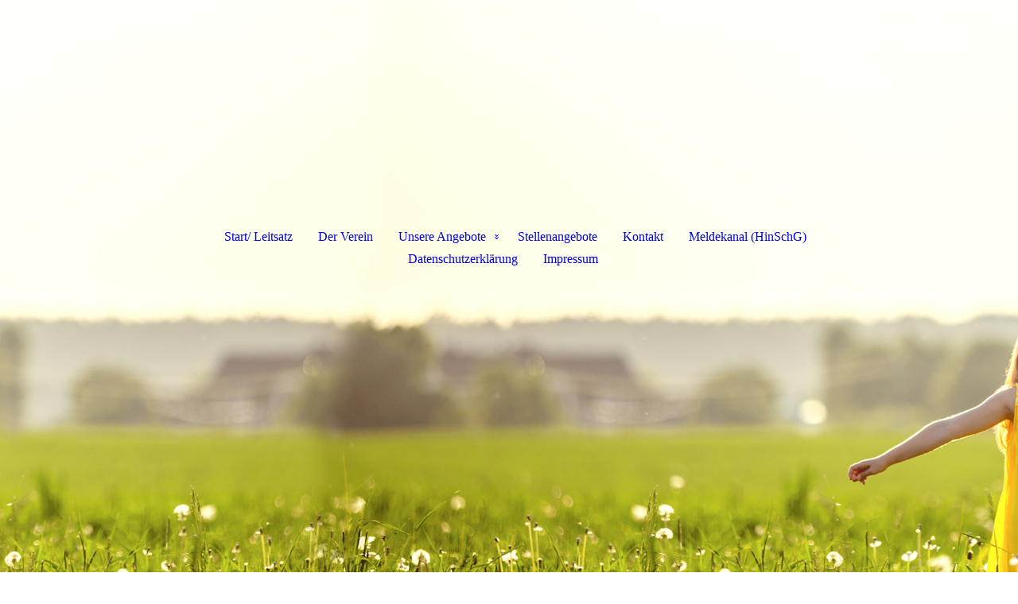

--- FILE ---
content_type: text/html; charset=utf-8
request_url: https://hsh-mail.de/Stellenangebote
body_size: 37717
content:
<!DOCTYPE html><html lang="de"><head><meta http-equiv="Content-Type" content="text/html; charset=UTF-8"><title>Stellenangebote / Heinrich Schacht Haus e.V.</title><meta name="keywords" content="Jugendhilfe, Wohngruppe, Sozialpädagogische Lebensgemeinschaften, SErziehungsstellen, Soziale Gruppenarbeit, Sozialpädagigische Familienhilfe, SPFH, Diagnosegruppe, Rückkehr als Option, Kinderheim"><link href="https://hsh-mail.de/Stellenangebote" rel="canonical"><meta content="Stellenangebote / Heinrich Schacht Haus e.V." property="og:title"><meta content="website" property="og:type"><meta content="https://hsh-mail.de/Stellenangebote" property="og:url"><meta content="https://hsh-mail.de/.cm4all/uproc.php/0/HSH-Logo-transparent-2.png" property="og:image"/><script>
              window.beng = window.beng || {};
              window.beng.env = {
                language: "en",
                country: "US",
                mode: "deploy",
                context: "page",
                pageId: "000003132313",
                skeletonId: "",
                scope: "HTO01FLBIRMN",
                isProtected: false,
                navigationText: "Stellenangebote",
                instance: "1",
                common_prefix: "https://homepagedesigner.telekom.de",
                design_common: "https://homepagedesigner.telekom.de/beng/designs/",
                design_template: "oem/cm_dh_088",
                path_design: "https://homepagedesigner.telekom.de/beng/designs/data/oem/cm_dh_088/",
                path_res: "https://homepagedesigner.telekom.de/res/",
                path_bengres: "https://homepagedesigner.telekom.de/beng/res/",
                masterDomain: "",
                preferredDomain: "",
                preprocessHostingUri: function(uri) {
                  
                    return uri || "";
                  
                },
                hideEmptyAreas: false
              };
            </script><script xmlns="http://www.w3.org/1999/xhtml" src="https://homepagedesigner.telekom.de/cm4all-beng-proxy/beng-proxy.js">;</script><link xmlns="http://www.w3.org/1999/xhtml" rel="stylesheet" href="https://homepagedesigner.telekom.de/.cm4all/e/static/3rdparty/font-awesome/css/font-awesome.min.css"></link><link rel="stylesheet" type="text/css" href="//homepagedesigner.telekom.de/.cm4all/res/static/libcm4all-js-widget/3.89.7/css/widget-runtime.css"/>

<link rel="stylesheet" type="text/css" href="//homepagedesigner.telekom.de/.cm4all/res/static/beng-editor/5.3.130/css/deploy.css"/>

<link rel="stylesheet" type="text/css" href="//homepagedesigner.telekom.de/.cm4all/res/static/libcm4all-js-widget/3.89.7/css/slideshow-common.css"/>

<script src="//homepagedesigner.telekom.de/.cm4all/res/static/jquery-1.7/jquery.js">;</script><script src="//homepagedesigner.telekom.de/.cm4all/res/static/prototype-1.7.3/prototype.js">;</script><script src="//homepagedesigner.telekom.de/.cm4all/res/static/jslib/1.4.1/js/legacy.js">;</script><script src="//homepagedesigner.telekom.de/.cm4all/res/static/libcm4all-js-widget/3.89.7/js/widget-runtime.js">;</script>

<script src="//homepagedesigner.telekom.de/.cm4all/res/static/libcm4all-js-widget/3.89.7/js/slideshow-common.js">;</script>

<script src="//homepagedesigner.telekom.de/.cm4all/res/static/beng-editor/5.3.130/js/deploy.js">;</script>

<link href="https://homepagedesigner.telekom.de/.cm4all/designs/static/oem/cm_dh_088/1686178824.16/css/main.css" rel="stylesheet" type="text/css"><meta name="viewport" content="width=device-width, initial-scale=1, user-scalable=yes"><link href="https://homepagedesigner.telekom.de/.cm4all/designs/static/oem/cm_dh_088/1686178824.16/css/responsive.css" rel="stylesheet" type="text/css"><link href="https://homepagedesigner.telekom.de/.cm4all/designs/static/oem/cm_dh_088/1686178824.16/css/cm-templates-global-style.css" rel="stylesheet" type="text/css"><script type="text/javascript" src="https://homepagedesigner.telekom.de/.cm4all/designs/static/oem/cm_dh_088/1686178824.16/js/effects.js"></script><script type="text/javascript" src="https://homepagedesigner.telekom.de/.cm4all/designs/static/oem/cm_dh_088/1686178824.16/js/cm_template-focus-point.js"></script><link href="/.cm4all/handler.php/vars.css?v=20250828144656" type="text/css" rel="stylesheet"><style type="text/css">.cm-logo {background-image: url("/.cm4all/sysdb.iproc/keyvisuals/3f6574f8a0edbcc388fa02ef71127633.png/scale_0_0/3f6574f8a0edbcc388fa02ef71127633.png");background-position: 0% 73%;
background-size: 63% auto;
background-repeat: no-repeat;
      }</style><script type="text/javascript">window.cmLogoWidgetId = "CMTOI_cm4all_com_widgets_Logo_12166565";
            window.cmLogoGetCommonWidget = function (){
                return new cm4all.Common.Widget({
            base    : "/Stellenangebote",
            session : "",
            frame   : "",
            path    : "CMTOI_cm4all_com_widgets_Logo_12166565"
        })
            };
            window.logoConfiguration = {
                "cm-logo-x" : "0%",
        "cm-logo-y" : "73%",
        "cm-logo-v" : "2.0",
        "cm-logo-w" : "63%",
        "cm-logo-h" : "auto",
        "cm-logo-di" : "oem/cm_dh_088",
        "cm-logo-u" : "public-service://0/",
        "cm-logo-k" : "/.cm4all/sysdb/keyvisuals/3f6574f8a0edbcc388fa02ef71127633.png",
        "cm-logo-bc" : "",
        "cm-logo-ln" : "/Start-Leitsatz",
        "cm-logo-ln$" : "home",
        "cm-logo-hi" : false
        ,
        _logoBaseUrl : "\/.cm4all\/sysdb.iproc\/keyvisuals\/3f6574f8a0edbcc388fa02ef71127633.png\/scale_0_0\/",
        _logoPath : "3f6574f8a0edbcc388fa02ef71127633.png"
        };
            jQuery(document).ready(function() {
                var href = (beng.env.mode == "deploy" ? "/" : "/Start-Leitsatz");
                jQuery(".cm-logo").wrap("<a style='text-decoration: none;' href='" + href + "'></a>");
            });
            
          jQuery(document).ready(function() {
            var logoElement = jQuery(".cm-logo");
            logoElement.attr("role", "img");
            logoElement.attr("tabindex", "0");
            logoElement.attr("aria-label", "logo");
          });
        </script><link rel="shortcut icon" type="image/png" href="/.cm4all/sysdb/favicon/icon-32x32_e35ab78.png"/><link rel="shortcut icon" sizes="196x196" href="/.cm4all/sysdb/favicon/icon-196x196_e35ab78.png"/><link rel="apple-touch-icon" sizes="180x180" href="/.cm4all/sysdb/favicon/icon-180x180_e35ab78.png"/><link rel="apple-touch-icon" sizes="120x120" href="/.cm4all/sysdb/favicon/icon-120x120_e35ab78.png"/><link rel="apple-touch-icon" sizes="152x152" href="/.cm4all/sysdb/favicon/icon-152x152_e35ab78.png"/><link rel="apple-touch-icon" sizes="76x76" href="/.cm4all/sysdb/favicon/icon-76x76_e35ab78.png"/><meta name="msapplication-square70x70logo" content="/.cm4all/sysdb/favicon/icon-70x70_e35ab78.png"/><meta name="msapplication-square150x150logo" content="/.cm4all/sysdb/favicon/icon-150x150_e35ab78.png"/><meta name="msapplication-square310x310logo" content="/.cm4all/sysdb/favicon/icon-310x310_e35ab78.png"/><link rel="shortcut icon" type="image/png" href="/.cm4all/sysdb/favicon/icon-48x48_e35ab78.png"/><link rel="shortcut icon" type="image/png" href="/.cm4all/sysdb/favicon/icon-96x96_e35ab78.png"/><style id="cm_table_styles"></style><style id="cm_background_queries">            @media(min-width: 100px), (min-resolution: 72dpi), (-webkit-min-device-pixel-ratio: 1) {.cm-background{background-image:url("/.cm4all/uproc.php/1500/presetbackgrounds/oem/cm_dh_088/.hintergrund_01.jpg/picture-200?_=19a3e9ee644");}}@media(min-width: 100px), (min-resolution: 144dpi), (-webkit-min-device-pixel-ratio: 2) {.cm-background{background-image:url("/.cm4all/uproc.php/1500/presetbackgrounds/oem/cm_dh_088/.hintergrund_01.jpg/picture-400?_=19a3e9ee644");}}@media(min-width: 200px), (min-resolution: 72dpi), (-webkit-min-device-pixel-ratio: 1) {.cm-background{background-image:url("/.cm4all/uproc.php/1500/presetbackgrounds/oem/cm_dh_088/.hintergrund_01.jpg/picture-400?_=19a3e9ee644");}}@media(min-width: 200px), (min-resolution: 144dpi), (-webkit-min-device-pixel-ratio: 2) {.cm-background{background-image:url("/.cm4all/uproc.php/1500/presetbackgrounds/oem/cm_dh_088/.hintergrund_01.jpg/picture-800?_=19a3e9ee644");}}@media(min-width: 400px), (min-resolution: 72dpi), (-webkit-min-device-pixel-ratio: 1) {.cm-background{background-image:url("/.cm4all/uproc.php/1500/presetbackgrounds/oem/cm_dh_088/.hintergrund_01.jpg/picture-800?_=19a3e9ee644");}}@media(min-width: 400px), (min-resolution: 144dpi), (-webkit-min-device-pixel-ratio: 2) {.cm-background{background-image:url("/.cm4all/uproc.php/1500/presetbackgrounds/oem/cm_dh_088/.hintergrund_01.jpg/picture-1200?_=19a3e9ee644");}}@media(min-width: 600px), (min-resolution: 72dpi), (-webkit-min-device-pixel-ratio: 1) {.cm-background{background-image:url("/.cm4all/uproc.php/1500/presetbackgrounds/oem/cm_dh_088/.hintergrund_01.jpg/picture-1200?_=19a3e9ee644");}}@media(min-width: 600px), (min-resolution: 144dpi), (-webkit-min-device-pixel-ratio: 2) {.cm-background{background-image:url("/.cm4all/uproc.php/1500/presetbackgrounds/oem/cm_dh_088/.hintergrund_01.jpg/picture-1600?_=19a3e9ee644");}}@media(min-width: 800px), (min-resolution: 72dpi), (-webkit-min-device-pixel-ratio: 1) {.cm-background{background-image:url("/.cm4all/uproc.php/1500/presetbackgrounds/oem/cm_dh_088/.hintergrund_01.jpg/picture-1600?_=19a3e9ee644");}}@media(min-width: 800px), (min-resolution: 144dpi), (-webkit-min-device-pixel-ratio: 2) {.cm-background{background-image:url("/.cm4all/uproc.php/1500/presetbackgrounds/oem/cm_dh_088/.hintergrund_01.jpg/picture-2600?_=19a3e9ee644");}}
</style><script type="application/x-cm4all-cookie-consent" data-code=""></script></head><body ondrop="return false;" class=" device-desktop cm-deploy cm-deploy-342 cm-deploy-4x"><div class="cm-background" data-cm-qa-bg="image"></div><div class="cm-background-video" data-cm-qa-bg="video"></div><div class="cm-background-effects" data-cm-qa-bg="effect"></div><div class="cm-templates-container"><div class="template_wrapper"><div class="header_wrapper"><div class="centerer"><div class="cm_can_be_empty cm-logo" id="logo"></div></div><div class="title_wrapper cm-templates-title-container cm_can_be_empty"><div class="title cm_can_be_empty cm-templates-heading__title" id="title" style="visibility:visible;"> </div><div class="header_placeholder"> </div><div class="subtitle cm_can_be_empty cm-templates-heading__subtitle" id="subtitle" style="visibility:visible;"> </div></div><div class="navigation_wrapper"><div class="line_wrapper_l line"> </div><div class="line_wrapper_r line"> </div><div class="navigation cm_with_forcesub" id="cm_navigation"><ul id="cm_mainnavigation"><li id="cm_navigation_pid_3755317"><a title="Start/ Leitsatz" href="/Start-Leitsatz" class="cm_anchor">Start/ Leitsatz</a></li><li id="cm_navigation_pid_1423036"><a title="Der Verein" href="/Der-Verein" class="cm_anchor">Der Verein</a></li><li id="cm_navigation_pid_1424447" class="cm_has_subnavigation"><a title="Unsere Angebote" href="/Unsere-Angebote" class="cm_anchor">Unsere Angebote</a><ul class="cm_subnavigation" id="cm_subnavigation_pid_1424447"><li id="cm_navigation_pid_1424450"><a title="Wohngruppe Veldrom" href="/Unsere-Angebote/Wohngruppe-Veldrom" class="cm_anchor">Wohngruppe Veldrom</a></li><li id="cm_navigation_pid_2955095"><a title="Wohngruppe Bad Meinberg" href="/Unsere-Angebote/Wohngruppe-Bad-Meinberg" class="cm_anchor">Wohngruppe Bad Meinberg</a></li><li id="cm_navigation_pid_1425572"><a title="Intensivgruppe Kalletal" href="/Unsere-Angebote/Intensivgruppe-Kalletal" class="cm_anchor">Intensivgruppe Kalletal</a></li><li id="cm_navigation_pid_1424451"><a title="Soz.päd. Lebensgemeinschaften (SPLG)" href="/Unsere-Angebote/Soz-paed-Lebensgemeinschaften-SPLG" class="cm_anchor">Soz.päd. Lebensgemeinschaften (SPLG)</a></li><li id="cm_navigation_pid_1424691"><a title="Soz.päd. Tagesbetreuung (STB)" href="/Unsere-Angebote/Soz-paed-Tagesbetreuung-STB" class="cm_anchor">Soz.päd. Tagesbetreuung (STB)</a></li><li id="cm_navigation_pid_1424692"><a title="Mobiler Dienst &amp; SBW" href="/Unsere-Angebote/Mobiler-Dienst-SBW" class="cm_anchor">Mobiler Dienst &amp; SBW</a></li></ul></li><li id="cm_navigation_pid_3132313" class="cm_current"><a title="Stellenangebote" href="/Stellenangebote" class="cm_anchor">Stellenangebote</a></li><li id="cm_navigation_pid_1424349"><a title="Kontakt" href="/Kontakt" class="cm_anchor">Kontakt</a></li><li id="cm_navigation_pid_1134021"><a title="Meldekanal (HinSchG)" href="/https/-/heinrich-schacht-haus-hinweis-digital/" class="cm_anchor">Meldekanal (HinSchG)</a></li><li id="cm_navigation_pid_4066223"><a title="Datenschutzerklärung" href="/Datenschutzerklaerung" class="cm_anchor">Datenschutzerklärung</a></li><li id="cm_navigation_pid_1423136"><a title="Impressum" href="/Impressum" class="cm_anchor">Impressum</a></li></ul></div></div></div><div class="cm-template-keyvisual__media cm_can_be_empty cm-kv-0" id="keyvisual"></div><div class="cm-template-content content_wrapper"><div class="content_color"><div class="cm-template-content__main design_content centerer cm-templates-text" id="content_main" data-cm-hintable="yes"><h1 style="text-align: center;"> <span style="color: #008080;">Aktuelle Stellenangebote</span></h1><p>                                            <br></p><p><strong>ErzieherIn/ Sozialpädagoge/-pädagogin für unsere Wohngruppen in Hohenhausen (Kalletal) &amp; Horn-Bad Meinberg<br></strong></p><p>Für unsere Wohngruppen in <em>Hohenhausen (Kalletal)</em> <em>&amp;</em> <em>Horn-Bad Meinberg</em> suchen wir zum nächstmöglichen Zeitpunkt pädagogische Fachkräfte (m/w/d) in Voll- oder Teilzeit.</p><ul><li>Sie verfügen über eine pädagogische Grundhaltung und können Ihre Fachlichkeit, Kreativität und Persönlichkeit in die Arbeit in einer Gruppe einbringen?</li></ul><ul><li>Sie trauen sich zu, mit Hilfe von individuellen Erziehungsplanungen und Konzepten über Beziehungsarbeit, zum Teil traumatisierte und/ oder bindungsgestörte Kinder &amp; Jugendliche einen Abschnitt ihres Lebens zu begleiten und diese in ihrer Entwicklung zu unterstützen?</li></ul><ul><li>Sie verfügen über die Fähigkeit, auch in einem dynamischen Arbeitsumfeld die Ruhe zu bewahren und den Humor nicht zu verlieren?</li></ul><ul><li>Sie schrecken nicht vor Schichtdienst und Engagement zurück?</li></ul><ul><li>Sie haben günstigstenfalls eine traumapädagogische Zusatzausbildung oder Erfahrungen im Bezug auf Ansätze der Traumapädagogik und auch Erlebnispädagogik ist für Sie ein reizvoller<br>Bereich?<br></li></ul><p><strong>...dann könnten Sie die oder der Richtige für die meist wundervollen Kinder in unserer Wohngruppe sein und wir würden uns über Ihre Bewerbung freuen!</strong></p><p><strong>                                                                             <em>Was wir Ihnen Bieten?</em></strong></p><p><strong>• </strong><em>Ein unbefristetets Arbeitsverhältnis von Beginn an                                                                                                                           • Entlohnung nach TVöD<br>• Inanspruchnahme VL und betriebliche Altersvorsorge (BAV) mit überdurchschnittlicher Beteiligung durch den AG<br>• Fahrradleasing über Jobrad<br>• Aktive Mitgestaltung des Dienstplans<br>• Einen wertschätzenden Umgang durch KollegInnen und Vorgesetzte<br>• Individuelle Möglichkeiten der Fort- und Weiterbildung<br>• Die Sicherheit eines seit 36 Jahren etablierten Jugendhilfeträgers</em><br></p><p>Haben wir Ihr Interesse an einer Mitarbeit in unserer Einrichtung geweckt?<br>Dann richten Sie bitte Ihre Bewerbung an:<br></p><p><strong>Herr Leising </strong></p><p><span style="font-size: 13.5pt;">E-Mail: t.leising@hsh-jugendhilfe.de</span>                                                                                                                                           Telefon: 05234-202272 oder 0176-62088198</p><p style="text-align: left;"><strong>______________________________________________________________________________________<br></strong></p><p style="text-align: left;"><em>(Jederzeit)</em></p><p style="text-align: left;"><strong>FSJ - Freiwilliges Soziales Jahr<br></strong>Du hast Freude im Umgang mit Kindern und Jugendlichen und möchtest Dich in einem<br>sozialen Beruf engagieren und ausprobieren?</p><p style="text-align: left;"><strong>                                                       <em>✓ Dann bist DU bei uns genau richtig!!!</em></strong></p><p style="text-align: left;">Wir bieten ab August 2024 in unserer Einrichtung 2 Plätze für ein Freiwilliges Soziales Jahr (FSJ) in unseren Wohngruppen in Veldrom und Bad Meinberg an. In den Wohngruppen leben jeweils 8-10 Jugendliche im Alter von 10-15 Jahren (WG Bad Meinberg) und 14-19 Jahren (WG Veldrom).</p><p style="text-align: left;"><em>Deine Aufgaben im FSJ im Heinrich Schacht Haus umfassen:<br>• Begleitung der Jugendlichen im Alltag, bei Hobbys und Aktionen<br>• Unterstützung der pädagogischen Fachkräfte<br>• Unterstützung bei Hausaufgaben<br>• Fahrdienste und Einkäufe<br>• Gelegentliche Unterstützung der Hausmeister</em></p><p style="text-align: left;">Sollten wir Dein Interesse geweckt haben, würden wir uns über eine Bewerbung mit einem<br>kurzen Motivationsschreiben und einem Lebenslauf freuen. Bitte schicke Deine Unterlagen<br>per Mail an:<br><strong>verwaltung@hsh-jugendhilfe.de                                                                                                                              </strong>Telefon: 05234-820170<strong>                                                                                                                                     <br></strong></p><p style="text-align: left;"><strong>------------------------------------------------------------------------------------------------------------------<br></strong></p><p style="text-align: left;"><em>(Jederzeit)<br></em></p><p style="text-align: left;"><strong>SozialpädagogIn/ ErzieherIn für eine Sozialpädagogische Lebensgemeinschaft</strong></p><p style="text-align: left;">Wir suchen Fachkräfte, die ein bis zwei Kinder in Ihre Familie aufnehmen möchten. (Sozialpädagogische Lebensgemeinschaft)</p><p style="text-align: left;"><span style="font-size: 18px;">Zur Unterstützung der Sozialpädagogischen Lebensgemeinschaften gehören Beratung, Entlastung in den Ferien sowie einmal im Monat am Wochenende, Erholungs- und Regenerationsmöglichkeiten.</span></p><p style="text-align: left;"><span style="font-size: 18px;">Die Sozialpädagogischen Lebensgemeinschaften des Heinrich-Schacht-Haus e. V. befinden sich in einem Angestelltenverhältnis und werden in Anlehnung an den TVöD bezahlt.</span></p><p style="text-align: left;">Für weitere Informationen steht Ihnen zur Verfügung:</p><p><strong>Herr Leising</strong><br></p><p>E-Mail: t.leising@hsh-jugendhilfe.de<br>Telefon: 05234-202272 oder 0176-62088198</p><p><br></p><p><br></p><div id="CM154e6db38a4af54d5d9_div"></div><div id="CM154e6db38a4af54d5d9_div"></div><div id="CM154e6db38a4af54d5d9_div"></div><div id="CM154e6db38a4af54d5d9_div"></div><div id="CM154e6dbe547632bfec3_div"></div><p style="text-align: center;"><br></p><div class="clearFloating" style="clear:both;height: 0px; width: auto;"></div><div id="widgetcontainer_TKOMSI_cm4all_com_widgets_UroPhoto_20914478" class="
				    cm_widget_block
					cm_widget cm4all_com_widgets_UroPhoto cm_widget_block_center" style="width:10.6%; max-width:640px; "><div class="cm_widget_anchor"><a name="TKOMSI_cm4all_com_widgets_UroPhoto_20914478" id="widgetanchor_TKOMSI_cm4all_com_widgets_UroPhoto_20914478"><!--cm4all.com.widgets.UroPhoto--></a></div><div xmlns="http://www.w3.org/1999/xhtml" data-uro-type="image" style="width:100%;height:100%;" id="uroPhotoOuterTKOMSI_cm4all_com_widgets_UroPhoto_20914478">            <picture><source srcset="/.cm4all/uproc.php/0/.HSH-Logo-transparent-2.png/picture-1600?_=16e7f16e060 1x, /.cm4all/uproc.php/0/.HSH-Logo-transparent-2.png/picture-2600?_=16e7f16e060 2x" media="(min-width:800px)"><source srcset="/.cm4all/uproc.php/0/.HSH-Logo-transparent-2.png/picture-1200?_=16e7f16e060 1x, /.cm4all/uproc.php/0/.HSH-Logo-transparent-2.png/picture-1600?_=16e7f16e060 2x" media="(min-width:600px)"><source srcset="/.cm4all/uproc.php/0/.HSH-Logo-transparent-2.png/picture-800?_=16e7f16e060 1x, /.cm4all/uproc.php/0/.HSH-Logo-transparent-2.png/picture-1200?_=16e7f16e060 2x" media="(min-width:400px)"><source srcset="/.cm4all/uproc.php/0/.HSH-Logo-transparent-2.png/picture-400?_=16e7f16e060 1x, /.cm4all/uproc.php/0/.HSH-Logo-transparent-2.png/picture-800?_=16e7f16e060 2x" media="(min-width:200px)"><source srcset="/.cm4all/uproc.php/0/.HSH-Logo-transparent-2.png/picture-200?_=16e7f16e060 1x, /.cm4all/uproc.php/0/.HSH-Logo-transparent-2.png/picture-400?_=16e7f16e060 2x" media="(min-width:100px)"><img src="/.cm4all/uproc.php/0/.HSH-Logo-transparent-2.png/picture-200?_=16e7f16e060" data-uro-original="/.cm4all/uproc.php/0/HSH-Logo-transparent-2.png?_=16e7f16e060" onerror="uroGlobal().util.error(this, '', 'uro-widget')" data-uro-width="640" data-uro-height="452" alt="" style="width:100%;" title="" loading="lazy"></picture>
<span></span></div></div><p style="text-align: center;"><br></p><p style="text-align: center;"><br></p><p style="text-align: center;"><br></p><p style="text-align: center;"> </p><div id="cm_bottom_clearer"></div><div id="cm_bottom_clearer"></div><div id="cm_bottom_clearer"></div><div id="cm_bottom_clearer"></div><div id="cm_bottom_clearer"></div><div id="cm_bottom_clearer"></div><div id="cm_bottom_clearer"></div><div id="cm_bottom_clearer"></div><div id="cm_bottom_clearer"></div><div id="cm_bottom_clearer"></div><div id="cm_bottom_clearer"></div><div id="cm_bottom_clearer"></div><div id="cm_bottom_clearer"></div><div id="cm_bottom_clearer"></div><div id="cm_bottom_clearer" style="clear: both;" contenteditable="false"></div></div></div><div class="sidebar_color cm_can_be_empty"><div class="sidebar_wrapper centerer cm-templates-sidebar-one"><div class="sidebar cm_can_be_empty" id="widgetbar_site_1" data-cm-hintable="yes"><p><br></p><p>  </p></div><div class="sidebar cm_can_be_empty" id="widgetbar_site_2" data-cm-hintable="yes"><p> </p><p> </p></div><div class="sidebar cm_can_be_empty" id="widgetbar_site_3" data-cm-hintable="yes"><p> </p></div></div><div class="sidebar_wrapper centerer cm-templates-sidebar-two"><div class="sidebar cm_can_be_empty" id="widgetbar_page_1" data-cm-hintable="yes"><p> </p></div><div class="sidebar cm_can_be_empty" id="widgetbar_page_2" data-cm-hintable="yes"><p> </p></div><div class="sidebar cm_can_be_empty" id="widgetbar_page_3" data-cm-hintable="yes"><p> </p></div></div></div><div class="footer_wrapper cm-templates-footer cm_can_be_empty" id="footer" data-cm-hintable="yes"><span style="font-size: 12px;">Letzte Änderung 28.08.2025</span><br></div></div><div class="content_overlay"> </div></div><div class="navigation_wrapper_mobile cm_with_forcesub " id="mobile_cm_navigation"><ul id="mobile_cm_mainnavigation"><li id="mobile_cm_navigation_pid_3755317"><a title="Start/ Leitsatz" href="/Start-Leitsatz" class="cm_anchor">Start/ Leitsatz</a></li><li id="mobile_cm_navigation_pid_1423036"><a title="Der Verein" href="/Der-Verein" class="cm_anchor">Der Verein</a></li><li id="mobile_cm_navigation_pid_1424447" class="cm_has_subnavigation"><a title="Unsere Angebote" href="/Unsere-Angebote" class="cm_anchor">Unsere Angebote</a><ul class="cm_subnavigation" id="mobile_cm_subnavigation_pid_1424447"><li id="mobile_cm_navigation_pid_1424450"><a title="Wohngruppe Veldrom" href="/Unsere-Angebote/Wohngruppe-Veldrom" class="cm_anchor">Wohngruppe Veldrom</a></li><li id="mobile_cm_navigation_pid_2955095"><a title="Wohngruppe Bad Meinberg" href="/Unsere-Angebote/Wohngruppe-Bad-Meinberg" class="cm_anchor">Wohngruppe Bad Meinberg</a></li><li id="mobile_cm_navigation_pid_1425572"><a title="Intensivgruppe Kalletal" href="/Unsere-Angebote/Intensivgruppe-Kalletal" class="cm_anchor">Intensivgruppe Kalletal</a></li><li id="mobile_cm_navigation_pid_1424451"><a title="Soz.päd. Lebensgemeinschaften (SPLG)" href="/Unsere-Angebote/Soz-paed-Lebensgemeinschaften-SPLG" class="cm_anchor">Soz.päd. Lebensgemeinschaften (SPLG)</a></li><li id="mobile_cm_navigation_pid_1424691"><a title="Soz.päd. Tagesbetreuung (STB)" href="/Unsere-Angebote/Soz-paed-Tagesbetreuung-STB" class="cm_anchor">Soz.päd. Tagesbetreuung (STB)</a></li><li id="mobile_cm_navigation_pid_1424692"><a title="Mobiler Dienst &amp; SBW" href="/Unsere-Angebote/Mobiler-Dienst-SBW" class="cm_anchor">Mobiler Dienst &amp; SBW</a></li></ul></li><li id="mobile_cm_navigation_pid_3132313" class="cm_current"><a title="Stellenangebote" href="/Stellenangebote" class="cm_anchor">Stellenangebote</a></li><li id="mobile_cm_navigation_pid_1424349"><a title="Kontakt" href="/Kontakt" class="cm_anchor">Kontakt</a></li><li id="mobile_cm_navigation_pid_1134021"><a title="Meldekanal (HinSchG)" href="/https/-/heinrich-schacht-haus-hinweis-digital/" class="cm_anchor">Meldekanal (HinSchG)</a></li><li id="mobile_cm_navigation_pid_4066223"><a title="Datenschutzerklärung" href="/Datenschutzerklaerung" class="cm_anchor">Datenschutzerklärung</a></li><li id="mobile_cm_navigation_pid_1423136"><a title="Impressum" href="/Impressum" class="cm_anchor">Impressum</a></li></ul></div><div class="toggle_wrapper--contain"><div class="toggle_navigation"><div class="burgerline1"> </div><div class="burgerline2"> </div><div class="burgerline3"> </div></div></div></div><script type="text/javascript">jQuery(document).ready(function() {
                hideelements();
                calcborderline();
        });
        
        jQuery(window).resize(function() {
                hideelements();
                calcborderline();
        });</script><script type="text/javascript" src="https://homepagedesigner.telekom.de/.cm4all/designs/static/oem/cm_dh_088/1686178824.16/js/cm-templates-global-script.js"></script><div class="cm_widget_anchor"><a name="TKOMSI_cm4all_com_widgets_CookiePolicy_20545886" id="widgetanchor_TKOMSI_cm4all_com_widgets_CookiePolicy_20545886"><!--cm4all.com.widgets.CookiePolicy--></a></div><div style="display:none" class="cm-wp-container cm4all-cookie-policy-placeholder-template"><div class="cm-wp-header"><h4 class="cm-wp-header__headline">Externe Inhalte</h4><p class="cm-wp-header__text">Die an dieser Stelle vorgesehenen Inhalte können aufgrund Ihrer aktuellen <a class="cm-wp-header__link" href="#" onclick="openCookieSettings();return false;">Cookie-Einstellungen</a> nicht angezeigt werden.</p></div><div class="cm-wp-content"><div class="cm-wp-content__control"><label aria-checked="false" role="switch" tabindex="0" class="cm-wp-content-switcher"><input tabindex="-1" type="checkbox" class="cm-wp-content-switcher__checkbox" /><span class="cm-wp-content-switcher__label">Drittanbieter-Inhalte</span></label></div><p class="cm-wp-content__text">Diese Webseite bietet möglicherweise Inhalte oder Funktionalitäten an, die von Drittanbietern eigenverantwortlich zur Verfügung gestellt werden. Diese Drittanbieter können eigene Cookies setzen, z.B. um die Nutzeraktivität zu verfolgen oder ihre Angebote zu personalisieren und zu optimieren.</p></div></div><div aria-labelledby="cookieSettingsDialogTitle" role="dialog" style="position: fixed;" class="cm-cookie-container cm-hidden" id="cookieSettingsDialog"><div class="cm-cookie-header"><h4 id="cookieSettingsDialogTitle" class="cm-cookie-header__headline">Cookie-Einstellungen</h4><div autofocus="autofocus" tabindex="0" role="button" class="cm-cookie-header__close-button" title="Schließen"></div></div><div aria-describedby="cookieSettingsDialogContent" class="cm-cookie-content"><p id="cookieSettingsDialogContent" class="cm-cookie-content__text">Diese Webseite verwendet Cookies, um Besuchern ein optimales Nutzererlebnis zu bieten. Bestimmte Inhalte von Drittanbietern werden nur angezeigt, wenn die entsprechende Option aktiviert ist. Die Datenverarbeitung kann dann auch in einem Drittland erfolgen. Weitere Informationen hierzu in der Datenschutzerklärung.</p><div class="cm-cookie-content__controls"><div class="cm-cookie-controls-container"><div class="cm-cookie-controls cm-cookie-controls--essential"><div class="cm-cookie-flex-wrapper"><label aria-details="cookieSettingsEssentialDetails" aria-labelledby="cookieSettingsEssentialLabel" aria-checked="true" role="switch" tabindex="0" class="cm-cookie-switch-wrapper"><input tabindex="-1" id="cookieSettingsEssential" type="checkbox" disabled="disabled" checked="checked" /><span></span></label><div class="cm-cookie-expand-wrapper"><span id="cookieSettingsEssentialLabel">Technisch notwendige</span><div tabindex="0" aria-controls="cookieSettingsEssentialDetails" aria-expanded="false" role="button" class="cm-cookie-content-expansion-button" title="Erweitern / Zuklappen"></div></div></div><div class="cm-cookie-content-expansion-text" id="cookieSettingsEssentialDetails">Diese Cookies sind zum Betrieb der Webseite notwendig, z.B. zum Schutz vor Hackerangriffen und zur Gewährleistung eines konsistenten und der Nachfrage angepassten Erscheinungsbilds der Seite.</div></div><div class="cm-cookie-controls cm-cookie-controls--statistic"><div class="cm-cookie-flex-wrapper"><label aria-details="cookieSettingsStatisticsDetails" aria-labelledby="cookieSettingsStatisticsLabel" aria-checked="false" role="switch" tabindex="0" class="cm-cookie-switch-wrapper"><input tabindex="-1" id="cookieSettingsStatistics" type="checkbox" /><span></span></label><div class="cm-cookie-expand-wrapper"><span id="cookieSettingsStatisticsLabel">Analytische</span><div tabindex="0" aria-controls="cookieSettingsStatisticsDetails" aria-expanded="false" role="button" class="cm-cookie-content-expansion-button" title="Erweitern / Zuklappen"></div></div></div><div class="cm-cookie-content-expansion-text" id="cookieSettingsStatisticsDetails">Diese Cookies werden verwendet, um das Nutzererlebnis weiter zu optimieren. Hierunter fallen auch Statistiken, die dem Webseitenbetreiber von Drittanbietern zur Verfügung gestellt werden, sowie die Ausspielung von personalisierter Werbung durch die Nachverfolgung der Nutzeraktivität über verschiedene Webseiten.</div></div><div class="cm-cookie-controls cm-cookie-controls--third-party"><div class="cm-cookie-flex-wrapper"><label aria-details="cookieSettingsThirdpartyDetails" aria-labelledby="cookieSettingsThirdpartyLabel" aria-checked="false" role="switch" tabindex="0" class="cm-cookie-switch-wrapper"><input tabindex="-1" id="cookieSettingsThirdparty" type="checkbox" /><span></span></label><div class="cm-cookie-expand-wrapper"><span id="cookieSettingsThirdpartyLabel">Drittanbieter-Inhalte</span><div tabindex="0" aria-controls="cookieSettingsThirdpartyDetails" aria-expanded="false" role="button" class="cm-cookie-content-expansion-button" title="Erweitern / Zuklappen"></div></div></div><div class="cm-cookie-content-expansion-text" id="cookieSettingsThirdpartyDetails">Diese Webseite bietet möglicherweise Inhalte oder Funktionalitäten an, die von Drittanbietern eigenverantwortlich zur Verfügung gestellt werden. Diese Drittanbieter können eigene Cookies setzen, z.B. um die Nutzeraktivität zu verfolgen oder ihre Angebote zu personalisieren und zu optimieren.</div></div></div><div class="cm-cookie-content-button"><div tabindex="0" role="button" onclick="rejectAllCookieTypes(); setTimeout(saveCookieSettings, 400);" class="cm-cookie-button cm-cookie-content-button--reject-all"><span>Ablehnen</span></div><div tabindex="0" role="button" onclick="selectAllCookieTypes(); setTimeout(saveCookieSettings, 400);" class="cm-cookie-button cm-cookie-content-button--accept-all"><span>Alle akzeptieren</span></div><div tabindex="0" role="button" onclick="saveCookieSettings();" class="cm-cookie-button cm-cookie-content-button--save"><span>Speichern</span></div></div></div></div><div class="cm-cookie-footer"><a rel="noreferrer noopener nofollow" target="_blank" href="https://homepagedesigner.telekom.de/.cm4all/s/cookiepolicy?rid=1000003&amp;lc=de_DE" class="cm-cookie-footer__link">Mehr Informationen</a></div></div><script type="text/javascript">
      Common.loadCss("/.cm4all/widgetres.php/cm4all.com.widgets.CookiePolicy/show.css?v=3.3.29");
    </script><script data-tracking="true" data-cookie-settings-enabled="true" src="https://homepagedesigner.telekom.de/.cm4all/widgetres.php/cm4all.com.widgets.CookiePolicy/show.js?v=3.3.29" defer="defer" id="cookieSettingsScript"></script><noscript ><div style="position:absolute;bottom:0;" id="statdiv"><img alt="" height="1" width="1" src="https://homepagedesigner.telekom.de/.cm4all/_pixel.img?site=1636340-N6rUZ5oT&amp;page=pid_3132313&amp;path=%2FStellenangebote&amp;nt=Stellenangebote"/></div></noscript><script  type="text/javascript">//<![CDATA[
            document.body.insertAdjacentHTML('beforeend', '<div style="position:absolute;bottom:0;" id="statdiv"><img alt="" height="1" width="1" src="https://homepagedesigner.telekom.de/.cm4all/_pixel.img?site=1636340-N6rUZ5oT&amp;page=pid_3132313&amp;path=%2FStellenangebote&amp;nt=Stellenangebote&amp;domain='+escape(document.location.hostname)+'&amp;ref='+escape(document.referrer)+'"/></div>');
        //]]></script><div xmlns="http://www.w3.org/1999/xhtml" class="cm-smart-access-button"><div class="scaler"><i class="fa fa-th" aria-hidden="true"></i></div></div><div xmlns="http://www.w3.org/1999/xhtml" class="cm-smart-access-menu num-buttons-3"><div class="protector"></div><div class="tiles"><a href="mailto:verwaltung@hsh-jugendhilfe.de" target=""><div class="tile mail"><div class="icon"><i class="fa fa-mail" aria-hidden="true"></i></div><div class="title">E-Mail</div></div></a><a href="tel:05234 820170" target=""><div class="tile call"><div class="icon"><i class="fa fa-call" aria-hidden="true"></i></div><div class="title">Anruf</div></div></a><a href="/Start-Leitsatz" target=""><div class="tile about"><div class="icon"><i class="fa fa-about" aria-hidden="true"></i></div><div class="title">Infos</div></div></a></div></div><div style="display: none;" id="keyvisualWidgetVideosContainer"></div><style type="text/css"></style><style type="text/css">
			#keyvisual {
				overflow: hidden;
			}
			.kv-video-wrapper {
				width: 100%;
				height: 100%;
				position: relative;
			}
			</style><script type="text/javascript">
				jQuery(document).ready(function() {
					function moveTempVideos(slideshow, isEditorMode) {
						var videosContainer = document.getElementById('keyvisualWidgetVideosContainer');
						if (videosContainer) {
							while (videosContainer.firstChild) {
								var div = videosContainer.firstChild;
								var divPosition = div.className.substring('cm-kv-0-tempvideo-'.length);
								if (isEditorMode && parseInt(divPosition) > 1) {
									break;
								}
								videosContainer.removeChild(div);
								if (div.nodeType == Node.ELEMENT_NODE) {
									var pos = '';
									if (slideshow) {
										pos = '-' + divPosition;
									}
									var kv = document.querySelector('.cm-kv-0' + pos);
									if (kv) {
										if (!slideshow) {
											var wrapperDiv = document.createElement("div"); 
											wrapperDiv.setAttribute("class", "kv-video-wrapper");
											kv.insertBefore(wrapperDiv, kv.firstChild);
											kv = wrapperDiv;
										}
										while (div.firstChild) {
											kv.appendChild(div.firstChild);
										}
										if (!slideshow) {
											break;
										}
									}
								}
							}
						}
					}

					function kvClickAction(mode, href) {
						if (mode == 'internal') {
							if (!window.top.syntony || !/_home$/.test(window.top.syntony.bifmState)) {
								window.location.href = href;
							}
						} else if (mode == 'external') {
							var a = document.createElement('a');
							a.href = href;
							a.target = '_blank';
							a.rel = 'noreferrer noopener';
							a.click();
						}
					}

					var keyvisualElement = jQuery("[cm_type=keyvisual]");
					if(keyvisualElement.length == 0){
						keyvisualElement = jQuery("#keyvisual");
					}
					if(keyvisualElement.length == 0){
						keyvisualElement = jQuery("[class~=cm-kv-0]");
					}
				
					moveTempVideos(false, false);
					var video = document.querySelector('#keyvisual video');
					if (video) {
						video.play();
					}
				
				var containers = document.querySelectorAll("[cm_type=keyvisual], [id=keyvisual], .cm-keyvisual");
				for (var i = 0; i < containers.length; i++) {
					var container = containers[i];
					if (container && window.beng && beng.env && beng.env.hideEmptyAreas) {
						if (beng.env.mode != "edit") {
						container.addClassName("cm_empty");
						} else {
						container.addClassName("cm_empty_editor");
						}
					}
				}
				
			});
		</script></body></html>
